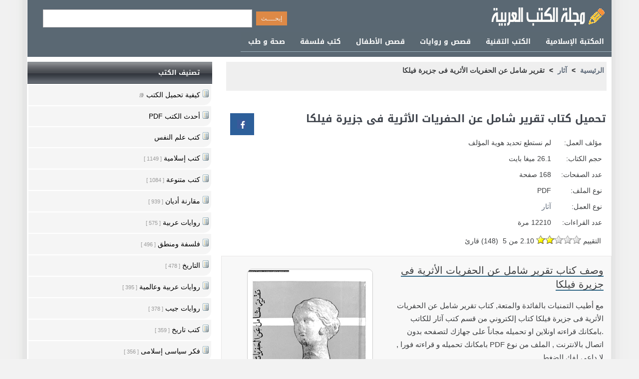

--- FILE ---
content_type: text/html; Charset=utf-8
request_url: https://www.alarabimag.com/books/21436-%D8%AA%D9%82%D8%B1%D9%8A%D8%B1-%D8%B4%D8%A7%D9%85%D9%84-%D8%B9%D9%86-%D8%A7%D9%84%D8%AD%D9%81%D8%B1%D9%8A%D8%A7%D8%AA-%D8%A7%D9%84%D8%A3%D8%AB%D8%B1%D9%8A%D8%A9.html
body_size: 12995
content:

<!DOCTYPE html>
<html lang="ar" dir="rtl"><head>
<meta content="text/html; charset=utf-8" http-equiv="Content-Type">
<meta name="viewport" content="width=device-width, initial-scale=1.0">
<title>تحميل  كتاب تقرير شامل عن الحفريات الأثرية فى جزيرة فيلكا -   كتب PDF</title>
<meta content="تحميل وقراءة كتاب تقرير شامل عن الحفريات الأثرية فى جزيرة فيلكا الكتاب من قسم آثار - كتب pdf" name="description">
<meta content="تقرير ,شامل ,الحفريات ,الأثرية ,جزيرة ,فيلكا ," name="keywords">
<link rel="dns-prefetch" href="//www.googletagmanager.com">
<link rel="preconnect" href="//www.googletagmanager.com">
<link rel="dns-prefetch" href="//pagead2.googlesyndication.com">
<link rel="dns-prefetch" href="//partner.googleadservices.com">  
<link rel="dns-prefetch" href="//ajax.googleapis.com"> 
<link rel="dns-prefetch" href="//www.google-analytics.com">
<link rel="preconnect" href="//www.google-analytics.com">
<link rel="dns-prefetch" href="//stats.g.doubleclick.net">
<link rel="preconnect" href="//stats.g.doubleclick.net">
<link rel="dns-prefetch" href="//googleads.g.doubleclick.net">
<link rel="preconnect" href="//adservice.google.com">
<link rel="dns-prefetch" href="//tpc.googlesyndication.com">
<link rel="preconnect" href="//tpc.googlesyndication.com">
<meta property="og:title" content=" تحميل  كتاب تقرير شامل عن الحفريات الأثرية فى جزيرة فيلكا -   كتب PDF   " />
<meta property="og:site_name" content="مجلة الكتب العربية -    كتب و روايات" />
<meta property="og:image" content="https://www.alarabimag.com/images/thumbs/21436.jpg" />
  <meta property="og:url" content="https://www.alarabimag.com/books/21436-%D8%AA%D9%82%D8%B1%D9%8A%D8%B1-%D8%B4%D8%A7%D9%85%D9%84-%D8%B9%D9%86-%D8%A7%D9%84%D8%AD%D9%81%D8%B1%D9%8A%D8%A7%D8%AA-%D8%A7%D9%84%D8%A3%D8%AB%D8%B1%D9%8A%D8%A9.html" />
  <meta property="og:description" content="تحميل وقراءة كتاب تقرير شامل عن الحفريات الأثرية فى جزيرة فيلكا الكتاب من قسم آثار - كتب pdf" />

<meta property="og:type" content="article">
<meta property="og:locale" content="ar_AR">
<link href="https://www.alarabimag.com/books/21436-%D8%AA%D9%82%D8%B1%D9%8A%D8%B1-%D8%B4%D8%A7%D9%85%D9%84-%D8%B9%D9%86-%D8%A7%D9%84%D8%AD%D9%81%D8%B1%D9%8A%D8%A7%D8%AA-%D8%A7%D9%84%D8%A3%D8%AB%D8%B1%D9%8A%D8%A9.html" rel="canonical">
<script type="application/ld+json">
{
  "@context": "http://schema.org",
  "@type": "Book",
  "name": "تقرير شامل عن الحفريات الأثرية فى جزيرة فيلكا",
  "inLanguage": "Arabic",
    "aggregateRating": {
    "@type": "AggregateRating",
     "ratingValue": "2.10",
     "ratingCount": "148",
    "bestRating": "5",
	"worstRating": "1"
    },    
   
  "bookFormat": "http://schema.org/Paperback",
	"description": "تحميل وقراءة كتاب تقرير شامل عن الحفريات الأثرية فى جزيرة فيلكا الكتاب من قسم آثار - كتب pdf",
	"url": "https://www.alarabimag.com/books/21436-%D8%AA%D9%82%D8%B1%D9%8A%D8%B1-%D8%B4%D8%A7%D9%85%D9%84-%D8%B9%D9%86-%D8%A7%D9%84%D8%AD%D9%81%D8%B1%D9%8A%D8%A7%D8%AA-%D8%A7%D9%84%D8%A3%D8%AB%D8%B1%D9%8A%D8%A9.html",
    "datePublished": "2015-10-23T12:00:00+00:00","dateModified": "2015-10-23T12:00:00+00:00",
    
    "numberOfPages": "168",
    
	"image": "https://www.alarabimag.com/images/thumbs/21436.jpg"
}
</script>
<script type="application/ld+json">
		  {
			"@context": "https://schema.org/",
			"@type": "WebSite",
			"name": "مجلة الكتب العربية",
			"alternateName": "Alarabimag",
			"url": "https://www.alarabimag.com/",
			"potentialAction": {
			"@type": "SearchAction",
			"target": "https://www.alarabimag.com/search?q={search_term_string}",
			"query-input": "required name=search_term_string"
			}	
		  }
		  </script>

 <!--[if lt IE 9]>
    <script src="/js/html5-oldIE.js"></script>
<![endif]-->

<style> 
@font-face{font-family:'Droid Arabic Kufi';font-style:normal;font-weight:700;src:url(//fonts.gstatic.com/ea/droidarabickufi/v6/DroidKufi-Bold.eot?);src:url(//fonts.gstatic.com/ea/droidarabickufi/v6/DroidKufi-Bold.eot?#iefix) format('embedded-opentype'),url(//fonts.gstatic.com/ea/droidarabickufi/v6/DroidKufi-Bold.woff2) format('woff2'),url(//fonts.gstatic.com/ea/droidarabickufi/v6/DroidKufi-Bold.woff) format('woff'),url(//fonts.gstatic.com/ea/droidarabickufi/v6/DroidKufi-Bold.ttf) format('truetype')}body{font-size:14px;line-height:22px;font-family:sans-serif,Tahoma,Arial,Helvetica;background:#f2f2f2 url(/images/body.gif) top center repeat-y;margin:0 auto;color:#3d3f41}div{display:block;overflow:hidden;min-height:18px}.authorbooks{width:100%}.downtools{min-height:95px;line-height:22px;width:70%}.authorbooks ul{padding:5px;font-size:16px;display:block;overflow:hidden;margin:0 0 15px 0;list-style-type:none}.authorbooks li{height:auto;margin:0 10px 5px 0;color:#3c3636}.authorbooks li:before{margin-left:8px;content:"."}.authorbooks li a{height:30px;line-height:30px;font-size:18px;color:#333}.authorbooks li div{font-size:12px;margin-right:10px;border-bottom:1px dotted #d0cece;line-height:30px}.authorbooks .firstr{font-size:16px;color:#2a884b;font-weight:600}.authorbooks .secstr{font-size:14px;font-weight:600;font-weight:600}.authorbooks .rating{direction:ltr;color:#4a4545;text-align:left}.authorbooks .totalr{margin-right:20px;color:#7d7575}.logo,.facebook,.google,.twitter,.bullet,.icon,.dot:before{background:url(/images/icons.png) no-repeat}.icon,.back-to-top{display:inline-block}.icon.download{background-position:-110px -51px;width:28px;height:30px}.icon.google{background-position:-55px -51px;width:20px;height:20px}.icon.facebook{background-position:-55px -72px;width:20px;height:20px}.icon.back-to-top{background-position:0 -51px;width:50px;height:50px}.slide{width:600px;height:340px;float:right;border:1px #cecece solid;position:relative}.share-box{padding-top:5px;padding-bottom:5px;float:none;overflow:hidden;text-align:center;position:absolute;top:10px;left:10px;margin:0!important}.similist{width:100%;padding:10px;box-sizing:border-box}.share-buttons a{padding:13px;margin-left:3px;margin-bottom:3px;float:left;text-decoration:none !important;width:22px;height:18px;color:#fff}.share-buttons a:Hover{opacity:.8}.share-facebook{background:#2d5f9a}.share-google{background:#d73d32}.webshow{width:166px;height:340px;float:left;border:1px #cecece solid;position:relative}.wbox{position:relative;list-style:none;overflow:hidden;width:100%;padding:0;margin:0}.contact div{padding:5px}.contact span{padding:5px}.wbox li{height:60px;overflow:hidden;border-bottom:1px #cecece solid;padding:1px}.wbox div{height:60px;overflow:hidden;padding-top:6px;font-family:Tahoma;font-size:11px;line-height:15px;text-align:justify}.wbox img{padding-left:5px}.subinfo{position:absolute;bottom:5px;left:25px;font-size:12px}.rslides{position:relative;list-style:none;overflow:hidden;width:100%;padding:0;margin:0}.slidelink{color:#fff !important;margin-right:10px}.rslides div{position:absolute;top:230px;left:0;overflow:hidden;width:100%;padding:10px 0 10px 0;border:1px #fff solid;z-index:1;color:#fff;background-attachment:scroll;background-clip:border-box;background-color:rgba(0,0,0,.7);background-image:none;background-origin:padding-box;background-position:0 0;background-repeat:repeat;background-size:auto auto;bottom:5px;width:100%}.b1{display:block;text-align:right;height:28px;line-height:24px;padding-top:3px;font-size:15px;overflow:hidden;direction:rtl;margin-right:10px}.b1 a{color:#456377}.b1 a:before{content:"•"}.paginat{display:block;height:80px;line-height:21px;clear:both;padding-top:3px;font-family:Tahoma,Helvetica,sans-serif;font-size:12px;font-weight:normal;overflow:hidden;width:100%}.paginat a{padding:5px;padding-top:5px;padding-bottom:5px;border:1px solid #ebebeb;margin-right:10px;text-decoration:none;background-color:#f5f5f5;color:#173b53;width:22px;font-weight:normal;margin-top:2px}.paginat a:hover{background-color:#def;border:1px solid #bdf;color:#0072bc}.paginat .activelnk{padding:5px;border:1px solid #d0d6dc;margin-right:10px;text-decoration:none;background-color:#e1e6ea;color:#363a3d;clear:both;overflow:hidden;margin-bottom:9px;height:25px}.paginat div{padding-top:5px;padding-bottom:0;margin-left:10px;clear:both;overflow:hidden;margin-bottom:5px}.paginat .disabled_pagination{padding:7px;padding-top:2px;padding-bottom:2px;border:1px solid #ebebeb;margin-left:10px;text-decoration:none;background-color:#f5f5f5;color:#d7d7d7;cursor:default}.cats ul{padding:5px;background-color:#efefef;font-size:14px;font-weight:bold;display:block;overflow:hidden;margin:0 0 15px 0;list-style-type:none;height:48px;line-height:24px}.cats li{display:inline;margin-left:5px}.rslides li{-webkit-backface-visibility:hidden;position:absolute;display:none;width:100%;left:0;top:0;height:314px;max-height:314px}.rslides li:first-child{position:relative;display:block;float:left}.rslides img{display:block;height:auto;float:none;width:100%;border:0}.centered-btns_nav{z-index:3;position:absolute;-webkit-tap-highlight-color:rgba(0,0,0,0);top:50%;left:0;opacity:.7;text-indent:-9999px;overflow:hidden;text-decoration:none;height:61px;width:38px;background:transparent url("/images/themes.gif") no-repeat left top;margin-top:-45px}.centered-btns_nav:active{opacity:1}.centered-btns_nav.next{left:auto;background-position:right top;right:0}.transparent-btns_nav{z-index:3;position:absolute;-webkit-tap-highlight-color:rgba(0,0,0,0);top:0;left:0;display:block;background:#fff;opacity:0;filter:alpha(opacity=1);width:48%;text-indent:-9999px;overflow:hidden;height:91%}.transparent-btns_nav.next{left:auto;right:0}.large-btns_nav{z-index:3;position:absolute;-webkit-tap-highlight-color:rgba(0,0,0,0);opacity:.6;text-indent:-9999px;overflow:hidden;top:0;bottom:0;left:0;background:#000 url("/images/themes.gif") no-repeat left 50%;width:38px}.large-btns_nav:active{opacity:1}.large-btns_nav.next{left:auto;background-position:right 50%;right:0}.centered-btns_nav:focus,.transparent-btns_nav:focus,.large-btns_nav:focus{outline:none}.centered-btns_tabs,.transparent-btns_tabs,.large-btns_tabs{margin-top:10px;text-align:center}.centered-btns_tabs li,.transparent-btns_tabs li,.large-btns_tabs li{display:inline;float:none;_float:left;*float:left;margin-right:5px}.centered-btns_tabs a,.transparent-btns_tabs a,.large-btns_tabs a{text-indent:-9999px;overflow:hidden;-webkit-border-radius:15px;-moz-border-radius:15px;border-radius:15px;background:#ccc;background:rgba(0,0,0,.2);display:inline-block;_display:block;*display:block;-webkit-box-shadow:inset 0 0 2px 0 rgba(0,0,0,.3);-moz-box-shadow:inset 0 0 2px 0 rgba(0,0,0,.3);box-shadow:inset 0 0 2px 0 rgba(0,0,0,.3);width:9px;height:9px}.centered-btns_here a,.transparent-btns_here a,.large-btns_here a{background:#222;background:rgba(0,0,0,.8)}.listcolumn{width:40%;height:190px;overflow:hidden;margin-bottom:5px;padding:10px;box-sizing:border-box;border:1px solid #eee;border-radius:10px;margin:10px}.listcolumn{float:right}.listcolumn h3{margin:2px 0;font-size:16px}.listcolumn a{display:block;overflow:hidden;padding-right:3px;font-weight:bold;text-align:right;word-wrap:break-word;margin-top:5px}.listcolumn img,.shelf img{width:80px;height:124px;display:block;margin-left:7px;border-radius:5px 5px 0 0;background-color:#49cbd2}.listcolumn span{display:block;overflow:hidden;word-wrap:break-word;text-align:right}#top{margin:20px auto 0 auto;width:1170px;position:relative;margin:0 auto;background-color:#5a6873}#Header{margin:0 auto 0 auto;width:1170px;height:65px;position:relative;background-color:#5a6873}#dside{background:#fff;width:370px;position:relative;text-align:center;float:left;direction:rtl;padding:0;padding-bottom:5px;min-height:400px}#dcontent{background:#fff;width:782px;direction:rtl;float:right;height:auto}.readonline,.readonline .divbox{width:96%!important}.plist{padding:10px;box-sizing:border-box;height:auto;overflow:auto}.reviews{width:98%;margin:10px auto}.fbmenu{margin:5px 10px 5px 10px;width:350px;height:280px;background-color:#fff;text-align:left}.logo{margin-right:5px;margin-top:10px;background-position:0 0;width:250px;height:50px}#body{clear:both;width:1170px;margin:0 auto}#lefth{width:625px;height:64px;padding:0;position:relative;float:left;text-align:center}#righth{width:350px;height:64px;float:right;text-align:right}.vrating{margin:10px;border:1px solid #eee;background-color:#fff;min-width:40px;display:inline-block;padding:5px;font-weight:600;text-align:center;vertical-align:baseline;border-radius:10px;-webkit-transition:color .15s ease-in-out,background-color .15s ease-in-out,border-color .15s ease-in-out,-webkit-box-shadow .15s ease-in-out;transition:color .15s ease-in-out,background-color .15s ease-in-out,border-color .15s ease-in-out,box-shadow .15s ease-in-out,-webkit-box-shadow .15s ease-in-out}.staron{position:absolute;width:100px;bottom:1px;right:1px;border:1px solid #eee;background-color:#fff;height:30px;font-weight:600;text-align:center;vertical-align:baseline;border-radius:5px;-webkit-transition:color .15s ease-in-out,background-color .15s ease-in-out,border-color .15s ease-in-out,-webkit-box-shadow .15s ease-in-out;transition:color .15s ease-in-out,background-color .15s ease-in-out,border-color .15s ease-in-out,box-shadow .15s ease-in-out,-webkit-box-shadow .15s ease-in-out}.staron *{display:inline}.goleft{float:left;padding-left:5px}.goright{float:right;margin-left:5px}#hmenu{display:block;width:1170px;height:45px;padding:0;margin-bottom:4px;min-height:32px;overflow:hidden}#hmenu ul{float:right;margin-top:5px;padding:0;margin:0 0 2px 0;list-style:none;background-color:#5a6872;display:block;overflow:hidden}#hmenu li{float:right}#hmenu li a{display:block;padding:8px 15px;text-decoration:none;color:#fff;border-bottom:1px solid #a1b4c1;font-family:'Droid Arabic Kufi';font-size:14px;font-weight:normal;box-sizing:border-box}#hmenu li a:hover{color:#a9d7ef}.home:hover{background-color:#bf0426 !important}.mainimage{text-align:center;margin:0 auto;padding:10px;display:block;overflow:hidden;float:left;width:304px}.mainimage img{margin:0 auto;max-width:285px;height:auto;border-radius:10px;border:1px solid #ccc}.mainimage img:after{clear:both;content:" "}a img{transition-delay:0s;transition-duration:.5s;transition-property:opacity;transition-timing-function:ease-out}a:hover img{opacity:.8}hr{border:0;height:1px;background:#333;background-image:-webkit-linear-gradient(left,#ccc,#333,#ccc);background-image:-moz-linear-gradient(left,#ccc,#333,#ccc);background-image:-ms-linear-gradient(left,#ccc,#333,#ccc);background-image:-o-linear-gradient(left,#ccc,#333,#ccc);clear:both}.hotbooks{width:760px;margin-bottom:5px;min-height:155px;background-color:#f2f2f2;overflow:auto;border:1px #eaeaea solid;padding-right:5px;padding-left:5px;border-radius:10px;margin:0 auto 20px auto}.hotbooks .smallimg{margin-top:10px;border-radius:10px;padding:5px}.info{margin-right:5px;height:100%;margin-top:10px}.pheader{border-right:3px solid #c79278;padding-right:5px;margin-bottom:5px}.downinfo{width:75%;height:40px;margin:10px;background-color:#fff;display:block;text-align:center;color:#373131;line-height:40px;font-size:16px;font-weight:600;border:1px solid #fff;color:#4b4b5a;background-color:#e4e6eb;border-radius:6px;cursor:pointer}.tools{margin:5px;font-size:14px}TD{font-size:12px;FONT-FAMILY:Tahoma;text-align:right}h1{FONT-SIZE:24px;COLOR:#40454d;line-height:36px;font-family:'Droid Arabic Kufi';color:#de8946}h2{overflow:hidden;text-overflow:ellipsis;font-size:20px;margin-right:10px;min-height:30px;line-height:30px;margin:15px 15px 15px auto}h3{font-weight:600;font-size:18px;margin-right:10px}.Title{font-size:1.5em;color:#40454d;margin:0;padding:4px;font-weight:bold;margin:10px auto}.Header .Title{width:98%;margin:10px auto}.subtitle{margin-right:20px}.col3{float:right;width:330px;margin:1px;overflow:hidden;text-align:right;display:block;position:relative;height:130px;border:1px solid #eee}.Header{text-align:right;padding:4px;display:block;overflow:hidden}.Header div{margin:10px 5px}.rTable{display:table}.rTableRow{display:table-row}.rTableCell,.rTableHead{display:table-cell;padding:5px 10px}.cats{text-align:right;padding:4px 10px 5px;margin-top:6px}.newmenu{width:100%}.headerbar{font-weight:normal;font:13px 'Droid Arabic Kufi';color:#fff;background-image:url([data-uri]);background-color:#2d4262;margin-bottom:2px;margin-top:0;padding:7px 5px 7px 8px;text-align:right;display:block;clear:both;height:30px}.headerbar h3{font:13px 'Droid Arabic Kufi';margin-bottom:2px;margin-top:0;padding:2px 10px 0 0}.newmenu ul{list-style-type:none;margin:0 auto;padding:0;text-align:center;width:99%}.newmenu ul li{padding-bottom:2px;margin:0;direction:rtl;text-align:right}.newmenu ul li a{color:#000;background:#f5f5f5 no-repeat center right 2px;display:block;padding:5px 0;line-height:17px;padding-right:22px;text-decoration:none}#dside .newmenu li a{min-height:30px;line-height:30px;padding-left:20px;border-radius:0 0 15px 0}.newmenu ul li span{font-size:11px;color:#999}.dot:before{background-position:-80px -87px;width:15px;height:15px;display:block;position:absolute;content:" ";top:10px;right:2px}.dot{position:relative}.newmenu ul li a:visited{color:#000}.newmenu ul li a:hover{color:#fff;background:#c16e36;text-decoration:none}.downtown a{color:#000;display:block;padding:5px 0;line-height:17px;padding-right:18px;text-decoration:none}#srchbox{background:#2d4262;padding:4px;text-align:center;margin:0 auto}.download{width:240px;height:40px;margin:10px;background-color:#229e14;display:block;text-align:center;color:#fff;line-height:40px;font-size:16px;font-weight:600}.read{background-color:#3c6596}.read:hover{background-color:#354961}#toptools{background-color:#015ca2;background:#015ca2 url(/images/topt.png) right top;width:1170px;height:40px;text-align:right;margin-bottom:10px;direction:rtl}#social_links{float:left;padding:6px 0 0 6px}#download{padding:10px 0 0 6px}#toptools a{color:#fff;margin:10px 0 10px 0}:link{COLOR:#5e6a79;FONT-STYLE:normal;FONT-VARIANT:normal;TEXT-DECORATION:none}:visited{COLOR:#406592;FONT-STYLE:normal;FONT-FAMILY:Tahoma;FONT-VARIANT:normal;TEXT-DECORATION:none}.txtbox{CLEAR:both;BORDER:#d4cece 1px solid;padding:4px;FONT-size:14px;COLOR:#6d3f1f;margin:4px}.divbox{clear:both;border:#d4cece 1px solid;font-size:14px;COLOR:#6d3f1f;margin:10px;padding:5px;border-radius:6px}.read-pdf{margin:10px auto}.email{width:230px}input{border:1px solid #999;CLEAR:both;FONT-WEIGHT:normal;FONT-FAMILY:Tahoma;FONT-SIZE:12px;COLOR:#000;FONT-STYLE:normal;FONT-VARIANT:normal;height:20px}.p1{text-align:center;padding:10px}#newsDesc{-webkit-box-sizing:border-box;box-sizing:border-box;position:relative;border:thin #e8e7e7 solid;background-color:#f8f8f8;text-align:right;line-height:26px;margin:5px auto;padding:15px;display:block;overflow:hidden;min-height:370px;font-size:15px;word-break:break-word}.about{font-size:20px;border-bottom:2px solid #386c89}SELECT{FONT-SIZE:11pt;COLOR:#000;FONT-FAMILY:Tahoma}TEXTAREA{FONT-SIZE:8pt;COLOR:#000;FONT-FAMILY:Tahoma}.SearchButton{background:#f9f9f9;background:-moz-linear-gradient(top,#f9f9f9 0,#f1f1f1 50%,#e2e2e2 51%,#bbb 100%);background:-webkit-gradient(linear,left top,left bottom,color-stop(0%,#f9f9f9),color-stop(50%,#f1f1f1),color-stop(51%,#e2e2e2),color-stop(100%,#bbb));filter:progid:DXImageTransform.Microsoft.gradient(startColorstr='#F9F9F9',endColorstr='#BBB',GradientType=0);-ms-filter:"progid:DXImageTransform.Microsoft.Gradient(GradientType=0,StartColorStr=#F9F9F9,EndColorStr=#BBB)";background:-o-linear-gradient(top,#f9f9f9 0,#f1f1f1 50%,#e2e2e2 51%,#bbb 100%);border-color:#474a51;border-radius:0 3px 3px 0 !important;-moz-border-radius:0 3px 3px 0 !important;-khtml-border-radius:0 3px 3px 0 !important;-webkit-border-radius:0 3px 3px 0 !important;border-left:1px solid #a5a6a7 !important;border-style:solid;border-width:1px;cursor:pointer;*float:left;margin-top:5px;padding:0;height:26px;width:80px}.button{padding:1px 10px 5px;display:inline;background:#777 repeat-x bottom;border:none;color:#000;cursor:pointer;height:30px;margin:0}.button:hover{background-position:0 -48px;color:#fff}.button:active{background-position:0 top;position:relative;top:1px}.smallimg{float:right;width:80px;height:124px;border:thin #ccc solid;margin-left:15px}.newsimg{width:150px;height:216px;max-height:467px;margin:15px 5px 5px 10px;position:relative;border-radius:10px}.related a{color:#000}.related h3{padding:0}.related{border-bottom:thin #ccc solid;padding:15px;margin-top:10px}.related:after{clear:both}#prefooter{width:1170px;overflow:auto;padding-bottom:10px;text-align:center;padding-top:5px;margin:10px 0 0 0;clear:both}#footer{background:none repeat scroll 0 0 #01344c;color:#fff;overflow:auto;padding-bottom:10px;direction:rtl;text-align:center;padding-top:5px;margin:10px 0 0 0;clear:both;font-size:14px}#footer ul li{display:inline;list-style-type:none;margin-right:5px}#footer a{text-decoration:none;color:#fff;padding:5px;border-radius:5px}.srch{padding:15px 20px;margin:0 auto;width:500px;float:left;text-align:right}.srch input{height:26px;line-height:30px}.nsl{padding:10px;margin:10px auto 20px auto;width:320px;float:none;text-align:right;border:1px #dedddd solid}.nsl input{height:20px;line-height:20px}.button.orange{background-color:#de8946;height:28px;line-height:26px;color:#eee}listbox{margin:0;padding:0 0 10px 0}.listbox ul{background-color:#f1f3f8;border:thin #ccc solid;list-style:none outside none;margin:0;padding:2px 20px}.listbox ul li{padding:1px 4px 2px 0;margin:0;direction:rtl;text-align:right}.listbox ul li a{color:#000;display:block;padding:2px 0;line-height:24px;text-decoration:none}.listbox ul li a:hover{color:#f90;text-decoration:none}.userRating{direction:ltr;padding-right:12px}.ui-rater>span{vertical-align:top}.ui-rater-rating{margin-left:5px;direction:rtl}.ui-rater-starsOff,.ui-rater-starsOn{display:inline-block;height:18px;background:url(/images/stars.png) repeat-x 0 0}.ui-rater-starsOn{display:block;max-width:90px;top:0;background-position:0 -36px}#player{width:640px}#popvideo_wrapper{width:640px !important;height:360px !important}@media(max-width:1189px){body{width:100%;max-width:1190px}#dcontent{width:66%}#download,.hotbooks{width:98%;float:none}#dside{width:33%;text-align:right}#top{width:100%}#Header{width:100%;height:auto;text-align:center}#toptools,#prefooter,#body{width:100%}#hmenu{margin:0 15px 5px auto;text-align:center;width:99%;max-width:730px}}@media(max-width:979px){body{width:99%;max-width:730px;line-height:1.429}#dcontent{width:98%;float:none}#download{width:98%;float:none}#dside{width:90%;text-align:right;direction:rtl;padding:0;margin:0 auto 20px auto;padding-bottom:5px;float:none;margin:0 auto;text-align:center}#dcontent{width:96%;float:none;margin:5px auto}#top{width:100%;margin:0 auto;text-align:center}#Header{width:100%;height:auto;text-align:center;min-height:120px}#lefth{width:99%;float:none;min-height:60px;height:60px}#righth{width:99%;height:auto;margin:0 auto;padding:0;margin-top:5px}#toptools,#prefooter,#body{width:100%}.srch{padding:15px 10px;margin:0 auto;width:99%;float:none;text-align:center}#hmenu{margin:0 15px 5px auto;text-align:center;width:99%;max-width:730px}.listcolumn{margin:10px auto}}@media(max-width:719px){body{border-right:thin #a9a9a9 solid;border-left:thin #a9a9a9 solid}.newsimg{display:block;padding:5px;margin:10px auto 10px auto;width:75px;float:right;height:auto;min-height:108px}.listcolumn{width:100%;float:none}.share-box{top:100px}h2{font-size:18px;min-height:40px;overflow:visible;text-overflow:ellipsis;margin-right:10px;white-space:break-spaces;line-height:22px}.downinfo{width:94%}.downtools{min-height:45px;line-height:22px}.subinfo{position:static}#homeli{width:98% !important}#qsrch{width:60%}#hmenu{margin:5px auto;text-align:center;width:99%;max-width:730px;height:auto;margin-bottom:10px}#hmenu ul{padding:2px;margin:0 auto 4px auto;list-style:none;float:none;display:block}#hmenu li{float:left;width:48%;border:1px solid #5e6c75;padding:2px}.txtbox{max-width:220px}.divbox{max-width:280px;margin:10px auto}.readonline .divbox{max-width:320px!important}.mainimage img{margin:0;width:100% !important;max-width:700px}}@media(max-width:360px){body{border-right:thin #a9a9a9 solid;border-left:thin #a9a9a9 solid}#hmenu li{float:left;width:45.5%;border:1px solid #535e67;padding:0}.fbmenu{margin:0;width:100% !important}.readonline .divbox{max-width:320px!important}.mainimage{float:none;width:100%}.mainimage img{margin:0;width:100% !important;max-width:185px}#player{width:100%}#popvideo_wrapper{width:100% !important;height:100% !important}.col3{float:none;width:318px}}@media(max-width:410px){#hmenu li{float:left;width:48%;padding:2px}#homeli{display:none}#hmenu li a{border:none;padding:8px 5px}.mainimage img{margin:0 auto;padding:10px;width:185px;max-width:185px}.mainimage{clear:both;float:none;padding:10px 0}.cats{padding:4px 0 5px 0}#newsDesc{width:100%;padding:0 12px;border:none}.share-box{clear:both;margin:0 auto}}@media(max-width:310px){#hmenu li{width:98%}.mainimage img{margin:0;width:100% !important;max-width:300px}}.responsive-softs{width:728px;height:90px}@media(max-width:740px){.responsive-softs{width:468px;height:60px}}@media(max-width:640px){.mainimage{float:none;width:100%}.mainimage img{margin:10px auto;padding:10px;max-width:240px}}@media(max-width:447px){.responsive-softs{width:320px;height:50px}}
</style>

<link rel="manifest" href="/manifest.json">
 
<script async src="https://www.googletagmanager.com/gtag/js?id=G-KW1PNVGRPN"></script>
<script>
  window.dataLayer = window.dataLayer || [];
  function gtag(){dataLayer.push(arguments);}
  gtag('js', new Date());
  gtag('config', 'G-KW1PNVGRPN');
</script>
</head>	
<body>   
<div id="top"> 
<div id="Header">	
<div id="righth">
<a href="/" title="مجلة الكتب العربية" class="icon logo"></a> 
</div> 
<div id="lefth"><div  class="srch"> 
  <form action="/search/">
     <input type="submit" value="إبحــــث" class="button orange"  />   <input name="q" class="txtbox" size="50"   value="" id="qsrch"/>  
        
       </form>
  
</div>
 
 
 
</div>
</div>
<nav id="hmenu">
		<ul > 
            <li> 
				<a href="/193/كتب-إسلامية/">
				    المكتبة الإسلامية</a> </li>	       
        <li> 
				<a href="/192/كمبيوتر-وانترنت/">
				  الكتب التقنية  </a> </li>			 
			<li> 	<a href="/213/روايات-عربية/">
				 قصص و روايات</a>  </li>	 
	<li> 	<a href="/212/قصص-أطفال/">
				قصص الأطفال  </a>  </li>
						<li> 
				<a href="/190/%D9%81%D9%84%D8%B3%D9%81%D8%A9-%D9%88%D9%85%D9%86%D8%B7%D9%82/">   كتب فلسفة 
				</a> </li> 
                <li> 
				<a href="/208/كتب-طب/">   صحة و طب      
				</a></li> 
	  </ul>
 </nav>
</div>
<div id="body">
 <div id="dcontent"> 
<div class="cats">
<ul  itemscope itemtype="http://schema.org/BreadcrumbList">
<li itemprop="itemListElement" itemscope itemtype="http://schema.org/ListItem"><a itemprop="item"  href="/"><span itemprop="name">الرئيسية</span></a>
<meta itemprop="position" content="1">
</li><li>&gt;</li>		 
<li itemprop="itemListElement" itemscope itemtype="http://schema.org/ListItem"> <a  itemprop="item" href="/228/%D8%A2%D8%AB%D8%A7%D8%B1/">  <span itemprop="name">آثار </span></a>  <meta itemprop="position" content="2" /> </li>  
<li>&gt;</li>
<li>تقرير شامل عن الحفريات الأثرية فى جزيرة فيلكا</li>
</ul>
</div>
<div>
<div class="Header" style="position:relative"> 
<h1 class="Title">تحميل كتاب تقرير شامل عن الحفريات الأثرية فى جزيرة فيلكا</h1>
 <div class="share-box">
    <div class="share-buttons">
        <a class="share-facebook" href="https://www.facebook.com/sharer.php?u=https://www.alarabimag.com/books/21436-%D8%AA%D9%82%D8%B1%D9%8A%D8%B1-%D8%B4%D8%A7%D9%85%D9%84-%D8%B9%D9%86-%D8%A7%D9%84%D8%AD%D9%81%D8%B1%D9%8A%D8%A7%D8%AA-%D8%A7%D9%84%D8%A3%D8%AB%D8%B1%D9%8A%D8%A9.html" title="شارك على الـ Facebook" target="_blank" rel="nofollow noopener">            
       <span class="icon facebook"></span>
        </a>
    </div>
</div>
<div class="rTable">
<div class="rTableRow">
<div class="rTableHead">مؤلف العمل:</div>
<div class="rTableCell">
    <span>لم نستطع تحديد هوية المؤلف</span>  
    </div>
</div>
	
<div class="rTableRow">
<div class="rTableHead">حجم الكتاب:</div>
<div class="rTableCell">26.1  ميغا بايت</div>
</div>
	
<div class="rTableRow">
<div class="rTableHead">عدد الصفحات:</div>
<div class="rTableCell">168 صفحة</div>
</div>
	
<div class="rTableRow">
<div class="rTableHead">نوع الملف:</div>
<div class="rTableCell">PDF</div>
</div>

<div class="rTableRow">
<div class="rTableHead">نوع العمل:</div>
<div class="rTableCell"><a href="/228/%D8%A2%D8%AB%D8%A7%D8%B1/">آثار </a></div>
</div>

<div class="rTableRow">
<div class="rTableHead">عدد القراءات:</div>
<div class="rTableCell">12210 مرة</div>
</div>
</div>
	<div class="userRating review hreview-aggregate" id="21436"  >
	<span>التقييم</span>
	<span class="ui-rater rating">
				<span class="ui-rater-starsOff" style="width:90px;"><span class="ui-rater-starsOn" style="width:37.8px"></span></span>
				<span class="ui-rater-rating average">2.10 من 5 </span> 
  
 (<span class="ui-rater-rateCount votes">148</span>) قارئ </span> 
							 
</div>
</div>
<div id="newsDesc"> <div> 
      	
<figure id="screenthumb" class="mainimage">
<img  alt="كتاب تقرير شامل عن الحفريات الأثرية فى جزيرة فيلكا"  src="/images/thumbs/mid/21436.webp" onerror="this.src='https://www.alarabimag.com/images/error.jpg'">
</figure>
   
    
    <span class="about">وصف كتاب تقرير شامل عن الحفريات الأثرية فى جزيرة فيلكا</span>
<p></p>
                
          <p>
                           مع أطيب التمنيات بالفائدة والمتعة, كتاب تقرير شامل عن الحفريات الأثرية فى جزيرة فيلكا كتاب إلكتروني من قسم كتب آثار  للكاتب 
                                
                           .بامكانك قراءته اونلاين او تحميله مجاناً على جهازك لتصفحه بدون اتصال بالانترنت 
                           
                              ,  الملف من نوع PDF بامكانك تحميله و قراءته فورا , لا داعي لفك الضغط  . </p>

<div class="divbox">
     <span class="about">تحميل كتاب تقرير شامل عن الحفريات الأثرية فى جزيرة فيلكا</span>
    <p>
جميع حقوق الملكية الفكرية محفوظة لمؤلف الكتاب, لإجراء أي تعديل الرجاء <a href="/feedback/?b=21436" rel="nofollow">الإتصال بنا</a>.
</p>


 <div id="download">
     <a href="/download/21436-pdf" rel="nofollow" title="تحميل كتاب تقرير شامل عن الحفريات الأثرية فى جزيرة فيلكا" onClick="ga('send','event',{eventCategory:'Books',eventAction:'Download',eventLabel:'تقرير شامل عن الحفريات الأثرية فى جزيرة فيلكا'})"><span class="download">تحميل الكتاب PDF</span></a>
 </div>

 
   </div> 
  
<div class="similist" >
  <h3>أعمال وكتب ل</h3>   
  <ul class="plist" >
         <li class="listcolumn" style="position:relative">

     <div class="goleft" >
  <a href="/books/608-%D8%AA%D8%B9%D9%84%D9%85-%D8%A7%D9%83%D8%B3%D8%B3-%D8%A8%D8%A7%D9%84%D8%AA%D9%81%D8%B5%D9%8A%D9%84.html"><img class="smallimg" alt="كتاب تعلم اكسس بالتفصيل" src="/images/magbook-s.gif"></a>
        </div>
<div>

 <a href="/books/608-%D8%AA%D8%B9%D9%84%D9%85-%D8%A7%D9%83%D8%B3%D8%B3-%D8%A8%D8%A7%D9%84%D8%AA%D9%81%D8%B5%D9%8A%D9%84.html"><h3>تعلم اكسس بالتفصيل</h3></a>
        
       <div class="">
    


</div>
     <div class="staron">
        <div class="starsvg">  4.92 
<svg height="22px" width="22px" version="1.1" xmlns="http://www.w3.org/2000/svg" xmlns:xlink="http://www.w3.org/1999/xlink" 
	 viewBox="0 0 53.867 53.867" xml:space="preserve">
<polygon style="fill:#EFCE4A;" points="26.934,1.318 35.256,18.182 53.867,20.887 40.4,34.013 43.579,52.549 26.934,43.798 
	10.288,52.549 13.467,34.013 0,20.887 18.611,18.182 "/>
</svg>

 </div>
    </div>

 </div>
                                                                                                                       
</li>
    <li class="listcolumn" style="position:relative">

     <div class="goleft" >
  <a href="/books/518-%D9%83%D8%AA%D8%A7%D8%A8-%D8%A7%D9%84%D8%A8%D9%8A-%D8%A7%D8%AA%D8%B4-%D8%A8%D9%8A-%D8%A7%D9%84%D8%B9%D8%B1%D8%A8%D9%8A-PHP.html"><img class="smallimg" alt="كتاب كتاب البي اتش بي العربي PHP arabic book" src="/images/magbook-s.gif"></a>
        </div>
<div>

 <a href="/books/518-%D9%83%D8%AA%D8%A7%D8%A8-%D8%A7%D9%84%D8%A8%D9%8A-%D8%A7%D8%AA%D8%B4-%D8%A8%D9%8A-%D8%A7%D9%84%D8%B9%D8%B1%D8%A8%D9%8A-PHP.html"><h3>كتاب البي اتش بي العربي PHP arabic</h3></a>
        
       <div class="">
    


</div>
     <div class="staron">
        <div class="starsvg">  4.99 
<svg height="22px" width="22px" version="1.1" xmlns="http://www.w3.org/2000/svg" xmlns:xlink="http://www.w3.org/1999/xlink" 
	 viewBox="0 0 53.867 53.867" xml:space="preserve">
<polygon style="fill:#EFCE4A;" points="26.934,1.318 35.256,18.182 53.867,20.887 40.4,34.013 43.579,52.549 26.934,43.798 
	10.288,52.549 13.467,34.013 0,20.887 18.611,18.182 "/>
</svg>

 </div>
    </div>

 </div>
                                                                                                                       
</li>
    <li class="listcolumn" style="position:relative">

     <div class="goleft" >
  <a href="/books/2391-%D8%A8%D8%B1%D9%86%D8%A7%D9%85%D8%AC-%D8%AA%D9%81%D8%A7%D8%B9%D9%84%D9%8A-%D9%84%D8%AA%D8%B9%D9%84%D9%8A%D9%85-%D9%82%D9%88%D8%A7%D8%B9%D8%AF.html"><img class="smallimg" alt="كتاب برنامج تفاعلي لتعليم قواعد اللغة الإنجليزية" src="/images/magbook-s.gif"></a>
        </div>
<div>

 <a href="/books/2391-%D8%A8%D8%B1%D9%86%D8%A7%D9%85%D8%AC-%D8%AA%D9%81%D8%A7%D8%B9%D9%84%D9%8A-%D9%84%D8%AA%D8%B9%D9%84%D9%8A%D9%85-%D9%82%D9%88%D8%A7%D8%B9%D8%AF.html"><h3>برنامج تفاعلي لتعليم قواعد اللغة</h3></a>
        
       <div class="">
    


</div>
     <div class="staron">
        <div class="starsvg">  4.95 
<svg height="22px" width="22px" version="1.1" xmlns="http://www.w3.org/2000/svg" xmlns:xlink="http://www.w3.org/1999/xlink" 
	 viewBox="0 0 53.867 53.867" xml:space="preserve">
<polygon style="fill:#EFCE4A;" points="26.934,1.318 35.256,18.182 53.867,20.887 40.4,34.013 43.579,52.549 26.934,43.798 
	10.288,52.549 13.467,34.013 0,20.887 18.611,18.182 "/>
</svg>

 </div>
    </div>

 </div>
                                                                                                                       
</li>
    <li class="listcolumn" style="position:relative">

     <div class="goleft" >
  <a href="/books/246-%D8%A7%D9%84%D8%B4%D8%A8%D9%83%D8%A7%D8%AA-%D9%88%D8%AE%D8%B5%D8%A7%D8%A6%D8%B5%D9%87%D8%A7-Networks.html"><img class="smallimg" alt="كتاب الشبكات وخصائصها - Networks in windows" src="/images/magbook-s.gif"></a>
        </div>
<div>

 <a href="/books/246-%D8%A7%D9%84%D8%B4%D8%A8%D9%83%D8%A7%D8%AA-%D9%88%D8%AE%D8%B5%D8%A7%D8%A6%D8%B5%D9%87%D8%A7-Networks.html"><h3>الشبكات وخصائصها - Networks in</h3></a>
        
       <div class="">
    


</div>
     <div class="staron">
        <div class="starsvg">  5.00 
<svg height="22px" width="22px" version="1.1" xmlns="http://www.w3.org/2000/svg" xmlns:xlink="http://www.w3.org/1999/xlink" 
	 viewBox="0 0 53.867 53.867" xml:space="preserve">
<polygon style="fill:#EFCE4A;" points="26.934,1.318 35.256,18.182 53.867,20.887 40.4,34.013 43.579,52.549 26.934,43.798 
	10.288,52.549 13.467,34.013 0,20.887 18.611,18.182 "/>
</svg>

 </div>
    </div>

 </div>
                                                                                                                       
</li>
      
</ul>
</div>
 
 
</div>
    <div class="reviews">
    <hr />
   <h2>مشاركات القراء حول كتاب تقرير شامل عن الحفريات الأثرية فى جزيرة فيلكا من أعمال الكاتب </h2>  
						
                        <br />
    لكي تعم الفائدة , أي تعليق مفيد حول الكتاب او الرواية مرحب به , شارك برأيك او تجربتك , هل كانت القراءة ممتعة ؟

</div>
<div id="comments">
    <div id="fb-root"></div>
    <div class="fb-comments" data-href="https://www.alarabimag.com/books/21436-%D8%AA%D9%82%D8%B1%D9%8A%D8%B1-%D8%B4%D8%A7%D9%85%D9%84-%D8%B9%D9%86-%D8%A7%D9%84%D8%AD%D9%81%D8%B1%D9%8A%D8%A7%D8%AA-%D8%A7%D9%84%D8%A3%D8%AB%D8%B1%D9%8A%D8%A9.html" data-num-posts="15" data-width="auto" style="margin: 0 auto;">
    </div>
</div>
   
<div class="similist" >
  <h3>إقرأ أيضاً من هذه الكتب</h3>   
  <ul class="plist" >
         <li class="listcolumn" style="position:relative">

     <div class="goleft" >
  <a href="/books/21314-%D9%85%D8%AA%D8%AD%D9%81-%D8%A7%D9%84%D8%AD%D9%82%D9%8A%D9%82%D8%A9-%D9%85%D8%AA%D8%AD%D9%81-%D8%A7%D9%84%D8%AE%D9%8A%D8%A7%D9%84.html"><img class="smallimg" alt="كتاب متحف الحقيقة متحف الخيال - سياحات فكرية فى أقاليم الفن" src="/images/thumbs/small/21314.webp"></a>
        </div>
<div>

 <a href="/books/21314-%D9%85%D8%AA%D8%AD%D9%81-%D8%A7%D9%84%D8%AD%D9%82%D9%8A%D9%82%D8%A9-%D9%85%D8%AA%D8%AD%D9%81-%D8%A7%D9%84%D8%AE%D9%8A%D8%A7%D9%84.html"><h3>متحف الحقيقة متحف الخيال - سياحات</h3></a>
        
       <div class="">
    
    <div class=""> 
   <span>نورى الراوى</span>
    </div>
    
 <div class="tools">
    <span class="">عدد الصفحات:  144 </span>
     </div>
     
</div>
     <div class="staron">
        <div class="starsvg">  2.00 
<svg height="22px" width="22px" version="1.1" xmlns="http://www.w3.org/2000/svg" xmlns:xlink="http://www.w3.org/1999/xlink" 
	 viewBox="0 0 53.867 53.867" xml:space="preserve">
<polygon style="fill:#EFCE4A;" points="26.934,1.318 35.256,18.182 53.867,20.887 40.4,34.013 43.579,52.549 26.934,43.798 
	10.288,52.549 13.467,34.013 0,20.887 18.611,18.182 "/>
</svg>

 </div>
    </div>

 </div>
                                                                                                                       
</li>
    <li class="listcolumn" style="position:relative">

     <div class="goleft" >
  <a href="/books/21441-%D8%AA%D8%B1%D9%85%D9%8A%D9%85-%D9%88%D8%A5%D9%81%D8%AA%D8%AA%D8%A7%D8%AD-%D9%85%D9%82%D8%A7%D8%A8%D8%B1-%D8%A8%D8%A7%D9%84%D8%A8%D8%B1.html"><img class="smallimg" alt="كتاب ترميم وإفتتاح مقابر بالبر الغربى بالأقصر" src="/images/thumbs/small/21441.webp"></a>
        </div>
<div>

 <a href="/books/21441-%D8%AA%D8%B1%D9%85%D9%8A%D9%85-%D9%88%D8%A5%D9%81%D8%AA%D8%AA%D8%A7%D8%AD-%D9%85%D9%82%D8%A7%D8%A8%D8%B1-%D8%A8%D8%A7%D9%84%D8%A8%D8%B1.html"><h3>ترميم وإفتتاح مقابر بالبر الغربى</h3></a>
        
       <div class="">
    
 <div class="tools">
    <span class="">عدد الصفحات:  80 </span>
     </div>
     
</div>
     <div class="staron">
        <div class="starsvg">  2.07 
<svg height="22px" width="22px" version="1.1" xmlns="http://www.w3.org/2000/svg" xmlns:xlink="http://www.w3.org/1999/xlink" 
	 viewBox="0 0 53.867 53.867" xml:space="preserve">
<polygon style="fill:#EFCE4A;" points="26.934,1.318 35.256,18.182 53.867,20.887 40.4,34.013 43.579,52.549 26.934,43.798 
	10.288,52.549 13.467,34.013 0,20.887 18.611,18.182 "/>
</svg>

 </div>
    </div>

 </div>
                                                                                                                       
</li>
    <li class="listcolumn" style="position:relative">

     <div class="goleft" >
  <a href="/books/21317-%D9%85%D8%AA%D8%AD%D9%81-%D8%A8%D9%86%D9%89-%D8%B3%D9%88%D9%8A%D9%81.html"><img class="smallimg" alt="كتاب متحف بنى سويف" src="/images/thumbs/small/21317.webp"></a>
        </div>
<div>

 <a href="/books/21317-%D9%85%D8%AA%D8%AD%D9%81-%D8%A8%D9%86%D9%89-%D8%B3%D9%88%D9%8A%D9%81.html"><h3>متحف بنى سويف</h3></a>
        
       <div class="">
    
 <div class="tools">
    <span class="">عدد الصفحات:  44 </span>
     </div>
     
</div>
     <div class="staron">
        <div class="starsvg">  2.06 
<svg height="22px" width="22px" version="1.1" xmlns="http://www.w3.org/2000/svg" xmlns:xlink="http://www.w3.org/1999/xlink" 
	 viewBox="0 0 53.867 53.867" xml:space="preserve">
<polygon style="fill:#EFCE4A;" points="26.934,1.318 35.256,18.182 53.867,20.887 40.4,34.013 43.579,52.549 26.934,43.798 
	10.288,52.549 13.467,34.013 0,20.887 18.611,18.182 "/>
</svg>

 </div>
    </div>

 </div>
                                                                                                                       
</li>
    <li class="listcolumn" style="position:relative">

     <div class="goleft" >
  <a href="/books/21443-%D8%AA%D8%B3%D8%B1%D9%8A%D8%AD-%D8%A7%D9%84%D8%A3%D8%A8%D8%B5%D8%A7%D8%B1-%D9%81%D9%8A-%D9%85%D8%A7-%D9%8A%D8%AD%D8%AA%D9%88%D9%89.html"><img class="smallimg" alt="كتاب تسريح الأبصار في ما يحتوى لبنان من الآثار - الجزء الأول: فى قسم لبنان الشمالى" src="/images/thumbs/small/21443.webp"></a>
        </div>
<div>

 <a href="/books/21443-%D8%AA%D8%B3%D8%B1%D9%8A%D8%AD-%D8%A7%D9%84%D8%A3%D8%A8%D8%B5%D8%A7%D8%B1-%D9%81%D9%8A-%D9%85%D8%A7-%D9%8A%D8%AD%D8%AA%D9%88%D9%89.html"><h3>تسريح الأبصار في ما يحتوى لبنان</h3></a>
        
       <div class="">
    
    <div class=""> 
   <span>هنري لامنس اليسوعي</span>
    </div>
    
 <div class="tools">
    <span class="">عدد الصفحات:  451 </span>
     </div>
     
</div>
     <div class="staron">
        <div class="starsvg">  2.08 
<svg height="22px" width="22px" version="1.1" xmlns="http://www.w3.org/2000/svg" xmlns:xlink="http://www.w3.org/1999/xlink" 
	 viewBox="0 0 53.867 53.867" xml:space="preserve">
<polygon style="fill:#EFCE4A;" points="26.934,1.318 35.256,18.182 53.867,20.887 40.4,34.013 43.579,52.549 26.934,43.798 
	10.288,52.549 13.467,34.013 0,20.887 18.611,18.182 "/>
</svg>

 </div>
    </div>

 </div>
                                                                                                                       
</li>
    <li class="listcolumn" style="position:relative">

     <div class="goleft" >
  <a href="/books/21300-%D9%85%D9%82%D8%A8%D8%B1%D8%A9-%D8%B9%D8%A8%D8%B1%D9%8A%D8%A7-%D9%83%D8%B4%D9%81-%D9%81%D9%89-%D8%B3%D9%82%D8%A7%D8%B1%D8%A9.html"><img class="smallimg" alt="كتاب مقبرة عبريا - كشف فى سقارة" src="/images/thumbs/small/21300.webp"></a>
        </div>
<div>

 <a href="/books/21300-%D9%85%D9%82%D8%A8%D8%B1%D8%A9-%D8%B9%D8%A8%D8%B1%D9%8A%D8%A7-%D9%83%D8%B4%D9%81-%D9%81%D9%89-%D8%B3%D9%82%D8%A7%D8%B1%D8%A9.html"><h3>مقبرة عبريا - كشف فى سقارة</h3></a>
        
       <div class="">
    
    <div class=""> 
   <span>ألآن زيفى</span>
    </div>
    
 <div class="tools">
    <span class="">عدد الصفحات:  244 </span>
     </div>
     
</div>
     <div class="staron">
        <div class="starsvg">  2.01 
<svg height="22px" width="22px" version="1.1" xmlns="http://www.w3.org/2000/svg" xmlns:xlink="http://www.w3.org/1999/xlink" 
	 viewBox="0 0 53.867 53.867" xml:space="preserve">
<polygon style="fill:#EFCE4A;" points="26.934,1.318 35.256,18.182 53.867,20.887 40.4,34.013 43.579,52.549 26.934,43.798 
	10.288,52.549 13.467,34.013 0,20.887 18.611,18.182 "/>
</svg>

 </div>
    </div>

 </div>
                                                                                                                       
</li>
    <li class="listcolumn" style="position:relative">

     <div class="goleft" >
  <a href="/books/21302-%D9%85%D9%82%D8%A8%D8%B1%D8%AA%D8%A7-%D8%AA%D8%AD%D8%AA%D9%85%D8%B3-%D8%A7%D9%84%D8%B1%D8%A7%D8%A8%D8%B9-%D9%88%D9%85%D9%86%D8%AA%D9%88%D8%AD%D8%B1.html"><img class="smallimg" alt="كتاب مقبرتا تحتمس الرابع ومنتوحر خبشف بوادى الملوك وإنجازات ترميم وصانة آثار الأقصر" src="/images/thumbs/small/21302.webp"></a>
        </div>
<div>

 <a href="/books/21302-%D9%85%D9%82%D8%A8%D8%B1%D8%AA%D8%A7-%D8%AA%D8%AD%D8%AA%D9%85%D8%B3-%D8%A7%D9%84%D8%B1%D8%A7%D8%A8%D8%B9-%D9%88%D9%85%D9%86%D8%AA%D9%88%D8%AD%D8%B1.html"><h3>مقبرتا تحتمس الرابع ومنتوحر خبشف</h3></a>
        
       <div class="">
    
 <div class="tools">
    <span class="">عدد الصفحات:  52 </span>
     </div>
     
</div>
     <div class="staron">
        <div class="starsvg">  2.02 
<svg height="22px" width="22px" version="1.1" xmlns="http://www.w3.org/2000/svg" xmlns:xlink="http://www.w3.org/1999/xlink" 
	 viewBox="0 0 53.867 53.867" xml:space="preserve">
<polygon style="fill:#EFCE4A;" points="26.934,1.318 35.256,18.182 53.867,20.887 40.4,34.013 43.579,52.549 26.934,43.798 
	10.288,52.549 13.467,34.013 0,20.887 18.611,18.182 "/>
</svg>

 </div>
    </div>

 </div>
                                                                                                                       
</li>
    <li class="listcolumn" style="position:relative">

     <div class="goleft" >
  <a href="/books/21319-%D9%85%D8%AA%D8%AD%D9%81-%D9%85%D8%B1%D9%83%D8%A8-%D8%AE%D9%88%D9%81%D9%88.html"><img class="smallimg" alt="كتاب متحف مركب خوفو" src="/images/thumbs/small/21319.webp"></a>
        </div>
<div>

 <a href="/books/21319-%D9%85%D8%AA%D8%AD%D9%81-%D9%85%D8%B1%D9%83%D8%A8-%D8%AE%D9%88%D9%81%D9%88.html"><h3>متحف مركب خوفو</h3></a>
        
       <div class="">
    
 <div class="tools">
    <span class="">عدد الصفحات:  55 </span>
     </div>
     
</div>
     <div class="staron">
        <div class="starsvg">  2.03 
<svg height="22px" width="22px" version="1.1" xmlns="http://www.w3.org/2000/svg" xmlns:xlink="http://www.w3.org/1999/xlink" 
	 viewBox="0 0 53.867 53.867" xml:space="preserve">
<polygon style="fill:#EFCE4A;" points="26.934,1.318 35.256,18.182 53.867,20.887 40.4,34.013 43.579,52.549 26.934,43.798 
	10.288,52.549 13.467,34.013 0,20.887 18.611,18.182 "/>
</svg>

 </div>
    </div>

 </div>
                                                                                                                       
</li>
    <li class="listcolumn" style="position:relative">

     <div class="goleft" >
  <a href="/books/18762-%D8%A7%D9%84%D8%AF%D8%B1-%D8%A7%D9%84%D9%85%D9%83%D9%86%D9%88%D9%86-%D9%81%D9%89-%D8%AC%D8%AF%D8%AB-%D8%A7%D9%84%D9%85%D9%84%D9%83.html"><img class="smallimg" alt="كتاب الدر المكنون فى جدث الملك توت عنخ آمون" src="/images/thumbs/small/18762.webp"></a>
        </div>
<div>

 <a href="/books/18762-%D8%A7%D9%84%D8%AF%D8%B1-%D8%A7%D9%84%D9%85%D9%83%D9%86%D9%88%D9%86-%D9%81%D9%89-%D8%AC%D8%AF%D8%AB-%D8%A7%D9%84%D9%85%D9%84%D9%83.html"><h3>الدر المكنون فى جدث الملك توت</h3></a>
        
       <div class="">
    
    <div class=""> 
   <span>حسن شوقى</span>
    </div>
    
 <div class="tools">
    <span class="">عدد الصفحات:  98 </span>
     </div>
     
</div>
     <div class="staron">
        <div class="starsvg">  2.02 
<svg height="22px" width="22px" version="1.1" xmlns="http://www.w3.org/2000/svg" xmlns:xlink="http://www.w3.org/1999/xlink" 
	 viewBox="0 0 53.867 53.867" xml:space="preserve">
<polygon style="fill:#EFCE4A;" points="26.934,1.318 35.256,18.182 53.867,20.887 40.4,34.013 43.579,52.549 26.934,43.798 
	10.288,52.549 13.467,34.013 0,20.887 18.611,18.182 "/>
</svg>

 </div>
    </div>

 </div>
                                                                                                                       
</li>
      
</ul>
</div>
   	
     </div>
			<hr />
	<p class="downtown" ><a href="#top"><span class="icon back-to-top"></span></a></p>

</div>
 </div> 
 <div id="dside">

<div class="newmenu" style="margin-top:10px"> 
 <nav> 
    	<div class="headerbar"><h3>تصنيف الكتب</h3></div>  
		
	 <ul> <li><a href="/pdf-ebooks/" class="dot">  كيفية تحميل الكتب <span>📚 </span></a></li>
 <li><a href="/newest/" class="dot">أحدث الكتب PDF</a></li>
  <li><a href="/239/%D8%B9%D9%84%D9%88%D9%85-%D8%A7%D8%AC%D8%AA%D9%85%D8%A7%D8%B9%D9%8A%D8%A9/" class="dot">كتب علم النفس </a></li>         <li><a href="/193/%D9%83%D8%AA%D8%A8-%D8%A5%D8%B3%D9%84%D8%A7%D9%85%D9%8A%D8%A9/" class="dot">كتب إسلامية <span>[ 1149 ]</span></a></li>
		
		  

  <li><a href="/206/%D9%83%D8%AA%D8%A8-%D9%85%D8%AA%D9%86%D9%88%D8%B9%D8%A9/" class="dot">كتب متنوعة <span>[ 1084 ]</span></a></li>
		
		  

  <li><a href="/198/%D9%85%D9%82%D8%A7%D8%B1%D9%86%D8%A9-%D8%A3%D8%AF%D9%8A%D8%A7%D9%86/" class="dot">مقارنة أديان <span>[ 939 ]</span></a></li>
		
		  

  <li><a href="/213/%D8%B1%D9%88%D8%A7%D9%8A%D8%A7%D8%AA-%D8%B9%D8%B1%D8%A8%D9%8A%D8%A9/" class="dot">روايات عربية <span>[ 575 ]</span></a></li>
		
		  

  <li><a href="/190/%D9%81%D9%84%D8%B3%D9%81%D8%A9-%D9%88%D9%85%D9%86%D8%B7%D9%82/" class="dot">فلسفة ومنطق <span>[ 496 ]</span></a></li>
		
		  

  <li><a href="/322/%D8%A7%D9%84%D8%AA%D8%A7%D8%B1%D9%8A%D8%AE/" class="dot">التاريخ <span>[ 478 ]</span></a></li>
		
		  

  <li><a href="/232/%D8%B1%D9%88%D8%A7%D9%8A%D8%A7%D8%AA-%D8%B9%D8%B1%D8%A8%D9%8A%D8%A9-%D9%88%D8%B9%D8%A7%D9%84%D9%85%D9%8A%D8%A9/" class="dot">روايات عربية وعالمية <span>[ 395 ]</span></a></li>
		
		  

  <li><a href="/223/%D8%B1%D9%88%D8%A7%D9%8A%D8%A7%D8%AA-%D8%AC%D9%8A%D8%A8/" class="dot">روايات جيب <span>[ 378 ]</span></a></li>
		
		  

  <li><a href="/205/%D9%83%D8%AA%D8%A8-%D8%AA%D8%A7%D8%B1%D9%8A%D8%AE/" class="dot">كتب تاريخ <span>[ 359 ]</span></a></li>
		
		  

  <li><a href="/269/%D9%81%D9%83%D8%B1-%D8%B3%D9%8A%D8%A7%D8%B3%D9%89-%D8%A5%D8%B3%D9%84%D8%A7%D9%85%D9%89/" class="dot">فكر سياسى إسلامى <span>[ 356 ]</span></a></li>
		
		  

  <li><a href="/229/%D8%A7%D9%84%D8%AA%D8%A7%D8%B1%D9%8A%D8%AE-%D9%88%D8%A7%D9%84%D8%AC%D8%BA%D8%B1%D8%A7%D9%81%D9%8A%D8%A7/" class="dot">التاريخ والجغرافيا <span>[ 331 ]</span></a></li>
		
		  

  <li><a href="/214/%D9%81%D9%83%D8%B1-%D9%88%D8%AB%D9%82%D8%A7%D9%81%D8%A9/" class="dot">فكر وثقافة <span>[ 311 ]</span></a></li>
		
		  

  <li><a href="/192/%D9%83%D9%85%D8%A8%D9%8A%D9%88%D8%AA%D8%B1-%D9%88%D8%A7%D9%86%D8%AA%D8%B1%D9%86%D8%AA/" class="dot">كمبيوتر وانترنت <span>[ 277 ]</span></a></li>
		
		  

  <li><a href="/194/%D9%83%D8%AA%D8%A8-%D8%B9%D9%84%D9%85%D9%8A%D8%A9/" class="dot">كتب علمية <span>[ 254 ]</span></a></li>
		
		  

  <li><a href="/307/%D8%A7%D9%84%D8%AA%D8%B1%D8%A7%D8%AC%D9%85/" class="dot">التراجم <span>[ 226 ]</span></a></li>
		
		  

  <li><a href="/325/%D8%A7%D9%84%D8%B1%D9%88%D8%A7%D9%8A%D8%A7%D8%AA/" class="dot">الروايات <span>[ 222 ]</span></a></li>
		
		  

  <li><a href="/209/%D8%A5%D9%82%D8%AA%D8%B5%D8%A7%D8%AF/" class="dot">إقتصاد <span>[ 220 ]</span></a></li>
		
		  

  <li><a href="/191/%D9%83%D8%AA%D8%A8-%D8%B7%D8%A8-%D8%A8%D9%8A%D8%B7%D8%B1%D9%89/" class="dot">كتب طب بيطرى <span>[ 186 ]</span></a></li>
		
		  

  <li><a href="/317/%D8%A7%D9%84%D9%81%D9%82%D9%87-%D8%A7%D9%84%D8%B9%D8%A7%D9%85/" class="dot">الفقه العام <span>[ 184 ]</span></a></li>
		
		  

  <li><a href="/204/%D8%AF%D9%88%D8%A7%D9%88%D9%8A%D9%86-%D8%B4%D8%B9%D8%B1/" class="dot">دواوين شعر <span>[ 183 ]</span></a></li>
		
		  

  <li><a href="/360/%D8%A7%D9%84%D9%86%D8%AC%D8%A7%D8%AD-%D9%88%D8%AA%D8%B7%D9%88%D9%8A%D8%B1-%D8%A7%D9%84%D8%B0%D8%A7%D8%AA/" class="dot">النجاح وتطوير الذات <span>[ 169 ]</span></a></li>
		
		  

  <li><a href="/312/%D8%A7%D9%84%D8%AA%D9%88%D8%AD%D9%8A%D8%AF/" class="dot">التوحيد <span>[ 166 ]</span></a></li>
		
		  

  <li><a href="/202/%D8%B9%D9%84%D9%88%D9%85-%D9%84%D8%BA%D8%A9/" class="dot">علوم لغة <span>[ 163 ]</span></a></li>
		
		  

  <li><a href="/328/%D8%A7%D9%84%D9%81%D9%83%D8%B1-%D9%88%D8%A7%D9%84%D9%81%D9%84%D8%B3%D9%81%D8%A9/" class="dot">الفكر والفلسفة <span>[ 162 ]</span></a></li>
		
		  

  <li><a href="/357/%D8%B9%D9%84%D9%88%D9%85-%D8%A7%D9%84%D9%82%D8%B1%D8%A2%D9%86/" class="dot">علوم القرآن <span>[ 160 ]</span></a></li>
		
		  

  <li><a href="/196/%D9%83%D8%AA%D8%A8-%D8%A7%D8%B3%D8%AA%D8%B4%D8%B1%D8%A7%D9%82/" class="dot">كتب استشراق <span>[ 158 ]</span></a></li>
		
		  

  <li><a href="/304/%D8%A3%D8%B5%D9%88%D9%84-%D8%A7%D9%84%D9%81%D9%82%D9%87/" class="dot">أصول الفقه <span>[ 157 ]</span></a></li>
		
		  

  <li><a href="/331/%D8%BA%D9%8A%D8%B1-%D9%85%D8%B5%D9%86%D9%81%D8%A9/" class="dot">غير مصنفة <span>[ 154 ]</span></a></li>
		
		  

  <li><a href="/199/%D8%B3%D9%8A%D8%B1-%D9%88%D8%AA%D8%B1%D8%A7%D8%AC%D9%85-%D9%88%D9%85%D8%B0%D9%83%D8%B1%D8%A7%D8%AA/" class="dot">سير وتراجم ومذكرات <span>[ 153 ]</span></a></li>
		
		  

  <li><a href="/334/%D8%A7%D9%84%D8%B3%D9%8A%D8%A7%D8%B3%D8%A9/" class="dot">السياسة <span>[ 146 ]</span></a></li>
		
		  

  <li><a href="/381/%D8%A7%D9%84%D8%AA%D8%B2%D9%83%D9%8A%D8%A9/" class="dot">التزكية <span>[ 140 ]</span></a></li>
		
		  

  <li><a href="/353/%D8%AF%D9%88%D8%A7%D9%88%D9%8A%D9%86-%D8%A7%D9%84%D8%B4%D8%B9%D8%B1/" class="dot">دواوين الشعر <span>[ 131 ]</span></a></li>
		
		  

  <li><a href="/195/%D8%B1%D8%B3%D8%A7%D8%A6%D9%84-%D9%85%D8%A7%D8%AC%D8%B3%D8%AA%D9%8A%D8%B1-%D9%88%D8%AF%D9%83%D8%AA%D9%88%D8%B1%D8%A7%D9%87/" class="dot">رسائل ماجستير ودكتوراه <span>[ 130 ]</span></a></li>
		
		  

  <li><a href="/313/%D8%A7%D9%84%D8%AA%D9%81%D8%A7%D8%B3%D9%8A%D8%B1/" class="dot">التفاسير <span>[ 124 ]</span></a></li>
		
		  

  <li><a href="/201/%D9%83%D8%AA%D8%A8-%D8%A3%D8%AF%D8%A8/" class="dot">كتب أدب <span>[ 121 ]</span></a></li>
		
		  

  
   
   
   
 
   
   </ul> 
		 
		</nav>   

</div>
<div>
 <div  class="nsl"> 
 <p>القائمة البريدية</p>
  <form action="/newsletter/" method =post>
     <input type="submit" value="إشترك" class="button orange" />
      <input name="email" type="email" class="txtbox email" size="35" dir="ltr" value="" required />    
       </form>
</div>
 
 
 
</div>
 
 </div>
 <hr>

<div id="footer">
<ul>
<li><a href="/feedback/">اتصل بنا</a></li>
<li><a href="/about/">عن الموقع</a></li>
<li><a href="/policy/">سياسة الإستخدام و الخصوصية</a></li>
</ul>		
</div>

<script async defer crossorigin="anonymous" src="https://connect.facebook.net/ar_AR/sdk.js#xfbml=1&version=v6.0&appId=824222964691286"></script>
<script async  src="/js/mag.min.js"></script>

<script>(function(s){s.dataset.zone='9916231',s.src='https://al5sm.com/tag.min.js'})([document.documentElement, document.body].filter(Boolean).pop().appendChild(document.createElement('script')))</script>


</div>
<script async src="/js/g.asp?id=21436&cb=1/26/202611:36:56AM"></script>
<script defer src="https://static.cloudflareinsights.com/beacon.min.js/vcd15cbe7772f49c399c6a5babf22c1241717689176015" integrity="sha512-ZpsOmlRQV6y907TI0dKBHq9Md29nnaEIPlkf84rnaERnq6zvWvPUqr2ft8M1aS28oN72PdrCzSjY4U6VaAw1EQ==" data-cf-beacon='{"version":"2024.11.0","token":"81fb00266bc249ea8be37a7ceaff5bd9","r":1,"server_timing":{"name":{"cfCacheStatus":true,"cfEdge":true,"cfExtPri":true,"cfL4":true,"cfOrigin":true,"cfSpeedBrain":true},"location_startswith":null}}' crossorigin="anonymous"></script>
</body>
</html>